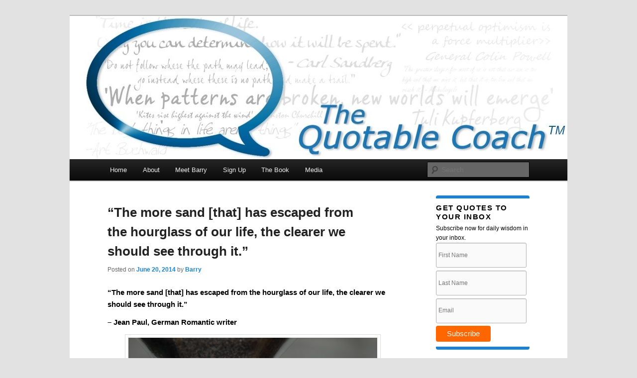

--- FILE ---
content_type: text/html; charset=UTF-8
request_url: https://www.thequotablecoach.com/the-more-sand-that-has-escaped-from-the-hourglass-of-our-life-the-clearer-we-should-see-through-it/
body_size: 18230
content:
<!DOCTYPE html>
<html lang="en-US">
<head>
<meta charset="UTF-8" />
<meta name="viewport" content="width=device-width, initial-scale=1.0" />
<title>
“The more sand [that] has escaped from the hourglass of our life, the clearer we should see through it.” - The Quotable Coach %The Quotable Coach	</title>
<link rel="profile" href="https://gmpg.org/xfn/11" />
<link rel="stylesheet" type="text/css" media="all" href="https://www.thequotablecoach.com/wp-content/themes/twentyelevenwithsidebar/style.css?ver=20251202" />
<link rel="pingback" href="https://www.thequotablecoach.com/xmlrpc.php">
<meta name='robots' content='index, follow, max-image-preview:large, max-snippet:-1, max-video-preview:-1' />

	<!-- This site is optimized with the Yoast SEO plugin v26.8 - https://yoast.com/product/yoast-seo-wordpress/ -->
	<link rel="canonical" href="https://www.thequotablecoach.com/the-more-sand-that-has-escaped-from-the-hourglass-of-our-life-the-clearer-we-should-see-through-it/" />
	<meta property="og:locale" content="en_US" />
	<meta property="og:type" content="article" />
	<meta property="og:title" content="“The more sand [that] has escaped from the hourglass of our life, the clearer we should see through it.” - The Quotable Coach %" />
	<meta property="og:description" content="“The more sand [that] has escaped from the hourglass of our life, the clearer we should see through it.” – Jean Paul, German Romantic writer Image from Flickr by graymalkn. Close your eyes and imagine a man or woman of &hellip; Continue reading &rarr;" />
	<meta property="og:url" content="https://www.thequotablecoach.com/the-more-sand-that-has-escaped-from-the-hourglass-of-our-life-the-clearer-we-should-see-through-it/" />
	<meta property="og:site_name" content="The Quotable Coach" />
	<meta property="article:published_time" content="2014-06-20T11:30:21+00:00" />
	<meta property="og:image" content="https://www.thequotablecoach.com/wp-content/uploads/2014/06/549.jpg" />
	<meta name="author" content="Barry" />
	<meta name="twitter:card" content="summary_large_image" />
	<meta name="twitter:label1" content="Written by" />
	<meta name="twitter:data1" content="Barry" />
	<meta name="twitter:label2" content="Est. reading time" />
	<meta name="twitter:data2" content="1 minute" />
	<script type="application/ld+json" class="yoast-schema-graph">{"@context":"https://schema.org","@graph":[{"@type":"Article","@id":"https://www.thequotablecoach.com/the-more-sand-that-has-escaped-from-the-hourglass-of-our-life-the-clearer-we-should-see-through-it/#article","isPartOf":{"@id":"https://www.thequotablecoach.com/the-more-sand-that-has-escaped-from-the-hourglass-of-our-life-the-clearer-we-should-see-through-it/"},"author":{"name":"Barry","@id":"https://www.thequotablecoach.com/#/schema/person/e258d80f5f4b29c1f22df229e8923e17"},"headline":"“The more sand [that] has escaped from the hourglass of our life, the clearer we should see through it.”","datePublished":"2014-06-20T11:30:21+00:00","mainEntityOfPage":{"@id":"https://www.thequotablecoach.com/the-more-sand-that-has-escaped-from-the-hourglass-of-our-life-the-clearer-we-should-see-through-it/"},"wordCount":167,"image":{"@id":"https://www.thequotablecoach.com/the-more-sand-that-has-escaped-from-the-hourglass-of-our-life-the-clearer-we-should-see-through-it/#primaryimage"},"thumbnailUrl":"https://www.thequotablecoach.com/wp-content/uploads/2014/06/549.jpg","keywords":["Jean Paul"],"articleSection":["Experience"],"inLanguage":"en-US"},{"@type":"WebPage","@id":"https://www.thequotablecoach.com/the-more-sand-that-has-escaped-from-the-hourglass-of-our-life-the-clearer-we-should-see-through-it/","url":"https://www.thequotablecoach.com/the-more-sand-that-has-escaped-from-the-hourglass-of-our-life-the-clearer-we-should-see-through-it/","name":"“The more sand [that] has escaped from the hourglass of our life, the clearer we should see through it.” - The Quotable Coach %","isPartOf":{"@id":"https://www.thequotablecoach.com/#website"},"primaryImageOfPage":{"@id":"https://www.thequotablecoach.com/the-more-sand-that-has-escaped-from-the-hourglass-of-our-life-the-clearer-we-should-see-through-it/#primaryimage"},"image":{"@id":"https://www.thequotablecoach.com/the-more-sand-that-has-escaped-from-the-hourglass-of-our-life-the-clearer-we-should-see-through-it/#primaryimage"},"thumbnailUrl":"https://www.thequotablecoach.com/wp-content/uploads/2014/06/549.jpg","datePublished":"2014-06-20T11:30:21+00:00","author":{"@id":"https://www.thequotablecoach.com/#/schema/person/e258d80f5f4b29c1f22df229e8923e17"},"breadcrumb":{"@id":"https://www.thequotablecoach.com/the-more-sand-that-has-escaped-from-the-hourglass-of-our-life-the-clearer-we-should-see-through-it/#breadcrumb"},"inLanguage":"en-US","potentialAction":[{"@type":"ReadAction","target":["https://www.thequotablecoach.com/the-more-sand-that-has-escaped-from-the-hourglass-of-our-life-the-clearer-we-should-see-through-it/"]}]},{"@type":"ImageObject","inLanguage":"en-US","@id":"https://www.thequotablecoach.com/the-more-sand-that-has-escaped-from-the-hourglass-of-our-life-the-clearer-we-should-see-through-it/#primaryimage","url":"https://www.thequotablecoach.com/wp-content/uploads/2014/06/549.jpg","contentUrl":"https://www.thequotablecoach.com/wp-content/uploads/2014/06/549.jpg"},{"@type":"BreadcrumbList","@id":"https://www.thequotablecoach.com/the-more-sand-that-has-escaped-from-the-hourglass-of-our-life-the-clearer-we-should-see-through-it/#breadcrumb","itemListElement":[{"@type":"ListItem","position":1,"name":"Home","item":"https://www.thequotablecoach.com/"},{"@type":"ListItem","position":2,"name":"“The more sand [that] has escaped from the hourglass of our life, the clearer we should see through it.”"}]},{"@type":"WebSite","@id":"https://www.thequotablecoach.com/#website","url":"https://www.thequotablecoach.com/","name":"The Quotable Coach","description":"","potentialAction":[{"@type":"SearchAction","target":{"@type":"EntryPoint","urlTemplate":"https://www.thequotablecoach.com/?s={search_term_string}"},"query-input":{"@type":"PropertyValueSpecification","valueRequired":true,"valueName":"search_term_string"}}],"inLanguage":"en-US"},{"@type":"Person","@id":"https://www.thequotablecoach.com/#/schema/person/e258d80f5f4b29c1f22df229e8923e17","name":"Barry","image":{"@type":"ImageObject","inLanguage":"en-US","@id":"https://www.thequotablecoach.com/#/schema/person/image/","url":"https://secure.gravatar.com/avatar/41645e3cd0a9b5bca0083aabdeb5e0ded371d43a7ba5508f027ce9cbdd809af7?s=96&d=mm&r=g","contentUrl":"https://secure.gravatar.com/avatar/41645e3cd0a9b5bca0083aabdeb5e0ded371d43a7ba5508f027ce9cbdd809af7?s=96&d=mm&r=g","caption":"Barry"}}]}</script>
	<!-- / Yoast SEO plugin. -->


<link rel="alternate" type="application/rss+xml" title="The Quotable Coach &raquo; Feed" href="https://www.thequotablecoach.com/feed/" />
<link rel="alternate" type="application/rss+xml" title="The Quotable Coach &raquo; Comments Feed" href="https://www.thequotablecoach.com/comments/feed/" />
<link rel="alternate" title="oEmbed (JSON)" type="application/json+oembed" href="https://www.thequotablecoach.com/wp-json/oembed/1.0/embed?url=https%3A%2F%2Fwww.thequotablecoach.com%2Fthe-more-sand-that-has-escaped-from-the-hourglass-of-our-life-the-clearer-we-should-see-through-it%2F" />
<link rel="alternate" title="oEmbed (XML)" type="text/xml+oembed" href="https://www.thequotablecoach.com/wp-json/oembed/1.0/embed?url=https%3A%2F%2Fwww.thequotablecoach.com%2Fthe-more-sand-that-has-escaped-from-the-hourglass-of-our-life-the-clearer-we-should-see-through-it%2F&#038;format=xml" />
<style id='wp-img-auto-sizes-contain-inline-css' type='text/css'>
img:is([sizes=auto i],[sizes^="auto," i]){contain-intrinsic-size:3000px 1500px}
/*# sourceURL=wp-img-auto-sizes-contain-inline-css */
</style>
<style id='wp-emoji-styles-inline-css' type='text/css'>

	img.wp-smiley, img.emoji {
		display: inline !important;
		border: none !important;
		box-shadow: none !important;
		height: 1em !important;
		width: 1em !important;
		margin: 0 0.07em !important;
		vertical-align: -0.1em !important;
		background: none !important;
		padding: 0 !important;
	}
/*# sourceURL=wp-emoji-styles-inline-css */
</style>
<style id='wp-block-library-inline-css' type='text/css'>
:root{--wp-block-synced-color:#7a00df;--wp-block-synced-color--rgb:122,0,223;--wp-bound-block-color:var(--wp-block-synced-color);--wp-editor-canvas-background:#ddd;--wp-admin-theme-color:#007cba;--wp-admin-theme-color--rgb:0,124,186;--wp-admin-theme-color-darker-10:#006ba1;--wp-admin-theme-color-darker-10--rgb:0,107,160.5;--wp-admin-theme-color-darker-20:#005a87;--wp-admin-theme-color-darker-20--rgb:0,90,135;--wp-admin-border-width-focus:2px}@media (min-resolution:192dpi){:root{--wp-admin-border-width-focus:1.5px}}.wp-element-button{cursor:pointer}:root .has-very-light-gray-background-color{background-color:#eee}:root .has-very-dark-gray-background-color{background-color:#313131}:root .has-very-light-gray-color{color:#eee}:root .has-very-dark-gray-color{color:#313131}:root .has-vivid-green-cyan-to-vivid-cyan-blue-gradient-background{background:linear-gradient(135deg,#00d084,#0693e3)}:root .has-purple-crush-gradient-background{background:linear-gradient(135deg,#34e2e4,#4721fb 50%,#ab1dfe)}:root .has-hazy-dawn-gradient-background{background:linear-gradient(135deg,#faaca8,#dad0ec)}:root .has-subdued-olive-gradient-background{background:linear-gradient(135deg,#fafae1,#67a671)}:root .has-atomic-cream-gradient-background{background:linear-gradient(135deg,#fdd79a,#004a59)}:root .has-nightshade-gradient-background{background:linear-gradient(135deg,#330968,#31cdcf)}:root .has-midnight-gradient-background{background:linear-gradient(135deg,#020381,#2874fc)}:root{--wp--preset--font-size--normal:16px;--wp--preset--font-size--huge:42px}.has-regular-font-size{font-size:1em}.has-larger-font-size{font-size:2.625em}.has-normal-font-size{font-size:var(--wp--preset--font-size--normal)}.has-huge-font-size{font-size:var(--wp--preset--font-size--huge)}.has-text-align-center{text-align:center}.has-text-align-left{text-align:left}.has-text-align-right{text-align:right}.has-fit-text{white-space:nowrap!important}#end-resizable-editor-section{display:none}.aligncenter{clear:both}.items-justified-left{justify-content:flex-start}.items-justified-center{justify-content:center}.items-justified-right{justify-content:flex-end}.items-justified-space-between{justify-content:space-between}.screen-reader-text{border:0;clip-path:inset(50%);height:1px;margin:-1px;overflow:hidden;padding:0;position:absolute;width:1px;word-wrap:normal!important}.screen-reader-text:focus{background-color:#ddd;clip-path:none;color:#444;display:block;font-size:1em;height:auto;left:5px;line-height:normal;padding:15px 23px 14px;text-decoration:none;top:5px;width:auto;z-index:100000}html :where(.has-border-color){border-style:solid}html :where([style*=border-top-color]){border-top-style:solid}html :where([style*=border-right-color]){border-right-style:solid}html :where([style*=border-bottom-color]){border-bottom-style:solid}html :where([style*=border-left-color]){border-left-style:solid}html :where([style*=border-width]){border-style:solid}html :where([style*=border-top-width]){border-top-style:solid}html :where([style*=border-right-width]){border-right-style:solid}html :where([style*=border-bottom-width]){border-bottom-style:solid}html :where([style*=border-left-width]){border-left-style:solid}html :where(img[class*=wp-image-]){height:auto;max-width:100%}:where(figure){margin:0 0 1em}html :where(.is-position-sticky){--wp-admin--admin-bar--position-offset:var(--wp-admin--admin-bar--height,0px)}@media screen and (max-width:600px){html :where(.is-position-sticky){--wp-admin--admin-bar--position-offset:0px}}

/*# sourceURL=wp-block-library-inline-css */
</style><style id='global-styles-inline-css' type='text/css'>
:root{--wp--preset--aspect-ratio--square: 1;--wp--preset--aspect-ratio--4-3: 4/3;--wp--preset--aspect-ratio--3-4: 3/4;--wp--preset--aspect-ratio--3-2: 3/2;--wp--preset--aspect-ratio--2-3: 2/3;--wp--preset--aspect-ratio--16-9: 16/9;--wp--preset--aspect-ratio--9-16: 9/16;--wp--preset--color--black: #000;--wp--preset--color--cyan-bluish-gray: #abb8c3;--wp--preset--color--white: #fff;--wp--preset--color--pale-pink: #f78da7;--wp--preset--color--vivid-red: #cf2e2e;--wp--preset--color--luminous-vivid-orange: #ff6900;--wp--preset--color--luminous-vivid-amber: #fcb900;--wp--preset--color--light-green-cyan: #7bdcb5;--wp--preset--color--vivid-green-cyan: #00d084;--wp--preset--color--pale-cyan-blue: #8ed1fc;--wp--preset--color--vivid-cyan-blue: #0693e3;--wp--preset--color--vivid-purple: #9b51e0;--wp--preset--color--blue: #1982d1;--wp--preset--color--dark-gray: #373737;--wp--preset--color--medium-gray: #666;--wp--preset--color--light-gray: #e2e2e2;--wp--preset--gradient--vivid-cyan-blue-to-vivid-purple: linear-gradient(135deg,rgb(6,147,227) 0%,rgb(155,81,224) 100%);--wp--preset--gradient--light-green-cyan-to-vivid-green-cyan: linear-gradient(135deg,rgb(122,220,180) 0%,rgb(0,208,130) 100%);--wp--preset--gradient--luminous-vivid-amber-to-luminous-vivid-orange: linear-gradient(135deg,rgb(252,185,0) 0%,rgb(255,105,0) 100%);--wp--preset--gradient--luminous-vivid-orange-to-vivid-red: linear-gradient(135deg,rgb(255,105,0) 0%,rgb(207,46,46) 100%);--wp--preset--gradient--very-light-gray-to-cyan-bluish-gray: linear-gradient(135deg,rgb(238,238,238) 0%,rgb(169,184,195) 100%);--wp--preset--gradient--cool-to-warm-spectrum: linear-gradient(135deg,rgb(74,234,220) 0%,rgb(151,120,209) 20%,rgb(207,42,186) 40%,rgb(238,44,130) 60%,rgb(251,105,98) 80%,rgb(254,248,76) 100%);--wp--preset--gradient--blush-light-purple: linear-gradient(135deg,rgb(255,206,236) 0%,rgb(152,150,240) 100%);--wp--preset--gradient--blush-bordeaux: linear-gradient(135deg,rgb(254,205,165) 0%,rgb(254,45,45) 50%,rgb(107,0,62) 100%);--wp--preset--gradient--luminous-dusk: linear-gradient(135deg,rgb(255,203,112) 0%,rgb(199,81,192) 50%,rgb(65,88,208) 100%);--wp--preset--gradient--pale-ocean: linear-gradient(135deg,rgb(255,245,203) 0%,rgb(182,227,212) 50%,rgb(51,167,181) 100%);--wp--preset--gradient--electric-grass: linear-gradient(135deg,rgb(202,248,128) 0%,rgb(113,206,126) 100%);--wp--preset--gradient--midnight: linear-gradient(135deg,rgb(2,3,129) 0%,rgb(40,116,252) 100%);--wp--preset--font-size--small: 13px;--wp--preset--font-size--medium: 20px;--wp--preset--font-size--large: 36px;--wp--preset--font-size--x-large: 42px;--wp--preset--spacing--20: 0.44rem;--wp--preset--spacing--30: 0.67rem;--wp--preset--spacing--40: 1rem;--wp--preset--spacing--50: 1.5rem;--wp--preset--spacing--60: 2.25rem;--wp--preset--spacing--70: 3.38rem;--wp--preset--spacing--80: 5.06rem;--wp--preset--shadow--natural: 6px 6px 9px rgba(0, 0, 0, 0.2);--wp--preset--shadow--deep: 12px 12px 50px rgba(0, 0, 0, 0.4);--wp--preset--shadow--sharp: 6px 6px 0px rgba(0, 0, 0, 0.2);--wp--preset--shadow--outlined: 6px 6px 0px -3px rgb(255, 255, 255), 6px 6px rgb(0, 0, 0);--wp--preset--shadow--crisp: 6px 6px 0px rgb(0, 0, 0);}:where(.is-layout-flex){gap: 0.5em;}:where(.is-layout-grid){gap: 0.5em;}body .is-layout-flex{display: flex;}.is-layout-flex{flex-wrap: wrap;align-items: center;}.is-layout-flex > :is(*, div){margin: 0;}body .is-layout-grid{display: grid;}.is-layout-grid > :is(*, div){margin: 0;}:where(.wp-block-columns.is-layout-flex){gap: 2em;}:where(.wp-block-columns.is-layout-grid){gap: 2em;}:where(.wp-block-post-template.is-layout-flex){gap: 1.25em;}:where(.wp-block-post-template.is-layout-grid){gap: 1.25em;}.has-black-color{color: var(--wp--preset--color--black) !important;}.has-cyan-bluish-gray-color{color: var(--wp--preset--color--cyan-bluish-gray) !important;}.has-white-color{color: var(--wp--preset--color--white) !important;}.has-pale-pink-color{color: var(--wp--preset--color--pale-pink) !important;}.has-vivid-red-color{color: var(--wp--preset--color--vivid-red) !important;}.has-luminous-vivid-orange-color{color: var(--wp--preset--color--luminous-vivid-orange) !important;}.has-luminous-vivid-amber-color{color: var(--wp--preset--color--luminous-vivid-amber) !important;}.has-light-green-cyan-color{color: var(--wp--preset--color--light-green-cyan) !important;}.has-vivid-green-cyan-color{color: var(--wp--preset--color--vivid-green-cyan) !important;}.has-pale-cyan-blue-color{color: var(--wp--preset--color--pale-cyan-blue) !important;}.has-vivid-cyan-blue-color{color: var(--wp--preset--color--vivid-cyan-blue) !important;}.has-vivid-purple-color{color: var(--wp--preset--color--vivid-purple) !important;}.has-black-background-color{background-color: var(--wp--preset--color--black) !important;}.has-cyan-bluish-gray-background-color{background-color: var(--wp--preset--color--cyan-bluish-gray) !important;}.has-white-background-color{background-color: var(--wp--preset--color--white) !important;}.has-pale-pink-background-color{background-color: var(--wp--preset--color--pale-pink) !important;}.has-vivid-red-background-color{background-color: var(--wp--preset--color--vivid-red) !important;}.has-luminous-vivid-orange-background-color{background-color: var(--wp--preset--color--luminous-vivid-orange) !important;}.has-luminous-vivid-amber-background-color{background-color: var(--wp--preset--color--luminous-vivid-amber) !important;}.has-light-green-cyan-background-color{background-color: var(--wp--preset--color--light-green-cyan) !important;}.has-vivid-green-cyan-background-color{background-color: var(--wp--preset--color--vivid-green-cyan) !important;}.has-pale-cyan-blue-background-color{background-color: var(--wp--preset--color--pale-cyan-blue) !important;}.has-vivid-cyan-blue-background-color{background-color: var(--wp--preset--color--vivid-cyan-blue) !important;}.has-vivid-purple-background-color{background-color: var(--wp--preset--color--vivid-purple) !important;}.has-black-border-color{border-color: var(--wp--preset--color--black) !important;}.has-cyan-bluish-gray-border-color{border-color: var(--wp--preset--color--cyan-bluish-gray) !important;}.has-white-border-color{border-color: var(--wp--preset--color--white) !important;}.has-pale-pink-border-color{border-color: var(--wp--preset--color--pale-pink) !important;}.has-vivid-red-border-color{border-color: var(--wp--preset--color--vivid-red) !important;}.has-luminous-vivid-orange-border-color{border-color: var(--wp--preset--color--luminous-vivid-orange) !important;}.has-luminous-vivid-amber-border-color{border-color: var(--wp--preset--color--luminous-vivid-amber) !important;}.has-light-green-cyan-border-color{border-color: var(--wp--preset--color--light-green-cyan) !important;}.has-vivid-green-cyan-border-color{border-color: var(--wp--preset--color--vivid-green-cyan) !important;}.has-pale-cyan-blue-border-color{border-color: var(--wp--preset--color--pale-cyan-blue) !important;}.has-vivid-cyan-blue-border-color{border-color: var(--wp--preset--color--vivid-cyan-blue) !important;}.has-vivid-purple-border-color{border-color: var(--wp--preset--color--vivid-purple) !important;}.has-vivid-cyan-blue-to-vivid-purple-gradient-background{background: var(--wp--preset--gradient--vivid-cyan-blue-to-vivid-purple) !important;}.has-light-green-cyan-to-vivid-green-cyan-gradient-background{background: var(--wp--preset--gradient--light-green-cyan-to-vivid-green-cyan) !important;}.has-luminous-vivid-amber-to-luminous-vivid-orange-gradient-background{background: var(--wp--preset--gradient--luminous-vivid-amber-to-luminous-vivid-orange) !important;}.has-luminous-vivid-orange-to-vivid-red-gradient-background{background: var(--wp--preset--gradient--luminous-vivid-orange-to-vivid-red) !important;}.has-very-light-gray-to-cyan-bluish-gray-gradient-background{background: var(--wp--preset--gradient--very-light-gray-to-cyan-bluish-gray) !important;}.has-cool-to-warm-spectrum-gradient-background{background: var(--wp--preset--gradient--cool-to-warm-spectrum) !important;}.has-blush-light-purple-gradient-background{background: var(--wp--preset--gradient--blush-light-purple) !important;}.has-blush-bordeaux-gradient-background{background: var(--wp--preset--gradient--blush-bordeaux) !important;}.has-luminous-dusk-gradient-background{background: var(--wp--preset--gradient--luminous-dusk) !important;}.has-pale-ocean-gradient-background{background: var(--wp--preset--gradient--pale-ocean) !important;}.has-electric-grass-gradient-background{background: var(--wp--preset--gradient--electric-grass) !important;}.has-midnight-gradient-background{background: var(--wp--preset--gradient--midnight) !important;}.has-small-font-size{font-size: var(--wp--preset--font-size--small) !important;}.has-medium-font-size{font-size: var(--wp--preset--font-size--medium) !important;}.has-large-font-size{font-size: var(--wp--preset--font-size--large) !important;}.has-x-large-font-size{font-size: var(--wp--preset--font-size--x-large) !important;}
/*# sourceURL=global-styles-inline-css */
</style>

<style id='classic-theme-styles-inline-css' type='text/css'>
/*! This file is auto-generated */
.wp-block-button__link{color:#fff;background-color:#32373c;border-radius:9999px;box-shadow:none;text-decoration:none;padding:calc(.667em + 2px) calc(1.333em + 2px);font-size:1.125em}.wp-block-file__button{background:#32373c;color:#fff;text-decoration:none}
/*# sourceURL=/wp-includes/css/classic-themes.min.css */
</style>
<link rel='stylesheet' id='yop-public-css' href='https://www.thequotablecoach.com/wp-content/plugins/yop-poll/public/assets/css/yop-poll-public-6.5.39.css?ver=590e78d8166fcd33127b0d09a2fcbefa' type='text/css' media='all' />
<link rel='stylesheet' id='twentyeleven-block-style-css' href='https://www.thequotablecoach.com/wp-content/themes/twentyeleven/blocks.css?ver=20240703' type='text/css' media='all' />
<script type="text/javascript" src="https://www.thequotablecoach.com/wp-includes/js/jquery/jquery.min.js?ver=3.7.1" id="jquery-core-js"></script>
<script type="text/javascript" src="https://www.thequotablecoach.com/wp-includes/js/jquery/jquery-migrate.min.js?ver=3.4.1" id="jquery-migrate-js"></script>
<script type="text/javascript" id="yop-public-js-extra">
/* <![CDATA[ */
var objectL10n = {"yopPollParams":{"urlParams":{"ajax":"https://www.thequotablecoach.com/wp-admin/admin-ajax.php","wpLogin":"https://www.thequotablecoach.com/wp-login.php?redirect_to=https%3A%2F%2Fwww.thequotablecoach.com%2Fwp-admin%2Fadmin-ajax.php%3Faction%3Dyop_poll_record_wordpress_vote"},"apiParams":{"reCaptcha":{"siteKey":""},"reCaptchaV2Invisible":{"siteKey":""},"reCaptchaV3":{"siteKey":""},"hCaptcha":{"siteKey":""},"cloudflareTurnstile":{"siteKey":""}},"captchaParams":{"imgPath":"https://www.thequotablecoach.com/wp-content/plugins/yop-poll/public/assets/img/","url":"https://www.thequotablecoach.com/wp-content/plugins/yop-poll/app.php","accessibilityAlt":"Sound icon","accessibilityTitle":"Accessibility option: listen to a question and answer it!","accessibilityDescription":"Type below the \u003Cstrong\u003Eanswer\u003C/strong\u003E to what you hear. Numbers or words:","explanation":"Click or touch the \u003Cstrong\u003EANSWER\u003C/strong\u003E","refreshAlt":"Refresh/reload icon","refreshTitle":"Refresh/reload: get new images and accessibility option!"},"voteParams":{"invalidPoll":"Invalid Poll","noAnswersSelected":"No answer selected","minAnswersRequired":"At least {min_answers_allowed} answer(s) required","maxAnswersRequired":"A max of {max_answers_allowed} answer(s) accepted","noAnswerForOther":"No other answer entered","noValueForCustomField":"{custom_field_name} is required","tooManyCharsForCustomField":"Text for {custom_field_name} is too long","consentNotChecked":"You must agree to our terms and conditions","noCaptchaSelected":"Captcha is required","thankYou":"Thank you for your vote"},"resultsParams":{"singleVote":"vote","multipleVotes":"votes","singleAnswer":"answer","multipleAnswers":"answers"}}};
//# sourceURL=yop-public-js-extra
/* ]]> */
</script>
<script type="text/javascript" src="https://www.thequotablecoach.com/wp-content/plugins/yop-poll/public/assets/js/yop-poll-public-6.5.39.min.js?ver=590e78d8166fcd33127b0d09a2fcbefa" id="yop-public-js"></script>
<link rel="https://api.w.org/" href="https://www.thequotablecoach.com/wp-json/" /><link rel="alternate" title="JSON" type="application/json" href="https://www.thequotablecoach.com/wp-json/wp/v2/posts/1775" /><style data-context="foundation-flickity-css">/*! Flickity v2.0.2
http://flickity.metafizzy.co
---------------------------------------------- */.flickity-enabled{position:relative}.flickity-enabled:focus{outline:0}.flickity-viewport{overflow:hidden;position:relative;height:100%}.flickity-slider{position:absolute;width:100%;height:100%}.flickity-enabled.is-draggable{-webkit-tap-highlight-color:transparent;tap-highlight-color:transparent;-webkit-user-select:none;-moz-user-select:none;-ms-user-select:none;user-select:none}.flickity-enabled.is-draggable .flickity-viewport{cursor:move;cursor:-webkit-grab;cursor:grab}.flickity-enabled.is-draggable .flickity-viewport.is-pointer-down{cursor:-webkit-grabbing;cursor:grabbing}.flickity-prev-next-button{position:absolute;top:50%;width:44px;height:44px;border:none;border-radius:50%;background:#fff;background:hsla(0,0%,100%,.75);cursor:pointer;-webkit-transform:translateY(-50%);transform:translateY(-50%)}.flickity-prev-next-button:hover{background:#fff}.flickity-prev-next-button:focus{outline:0;box-shadow:0 0 0 5px #09f}.flickity-prev-next-button:active{opacity:.6}.flickity-prev-next-button.previous{left:10px}.flickity-prev-next-button.next{right:10px}.flickity-rtl .flickity-prev-next-button.previous{left:auto;right:10px}.flickity-rtl .flickity-prev-next-button.next{right:auto;left:10px}.flickity-prev-next-button:disabled{opacity:.3;cursor:auto}.flickity-prev-next-button svg{position:absolute;left:20%;top:20%;width:60%;height:60%}.flickity-prev-next-button .arrow{fill:#333}.flickity-page-dots{position:absolute;width:100%;bottom:-25px;padding:0;margin:0;list-style:none;text-align:center;line-height:1}.flickity-rtl .flickity-page-dots{direction:rtl}.flickity-page-dots .dot{display:inline-block;width:10px;height:10px;margin:0 8px;background:#333;border-radius:50%;opacity:.25;cursor:pointer}.flickity-page-dots .dot.is-selected{opacity:1}</style><style data-context="foundation-slideout-css">.slideout-menu{position:fixed;left:0;top:0;bottom:0;right:auto;z-index:0;width:256px;overflow-y:auto;-webkit-overflow-scrolling:touch;display:none}.slideout-menu.pushit-right{left:auto;right:0}.slideout-panel{position:relative;z-index:1;will-change:transform}.slideout-open,.slideout-open .slideout-panel,.slideout-open body{overflow:hidden}.slideout-open .slideout-menu{display:block}.pushit{display:none}</style><!-- Google tag (gtag.js) -->
<script async src="https://www.googletagmanager.com/gtag/js?id=G-NR9NF5JQTE"></script>
<script>
  window.dataLayer = window.dataLayer || [];
  function gtag(){dataLayer.push(arguments);}
  gtag('js', new Date());

  gtag('config', 'G-NR9NF5JQTE');
</script>
		<style type="text/css" id="twentyeleven-header-css">
				#site-title,
		#site-description {
			position: absolute;
			clip-path: inset(50%);
		}
				</style>
		<style>.ios7.web-app-mode.has-fixed header{ background-color: rgba(45,53,63,.88);}</style></head>

<body data-rsssl=1 class="wp-singular post-template-default single single-post postid-1775 single-format-standard wp-embed-responsive wp-theme-twentyeleven wp-child-theme-twentyelevenwithsidebar two-column right-sidebar">
<div class="skip-link"><a class="assistive-text" href="#content">Skip to primary content</a></div><div id="page" class="hfeed">
	<header id="branding">
			<hgroup>
									<h1 id="site-title"><span><a href="https://www.thequotablecoach.com/" rel="home" >The Quotable Coach</a></span></h1>
								</hgroup>

						<a href="https://www.thequotablecoach.com/" rel="home" >
				<img src="https://www.thequotablecoach.com/wp-content/uploads/2013/11/cropped-QuotableCoachHeader2-tm.jpg" width="1000" height="288" alt="The Quotable Coach" srcset="https://www.thequotablecoach.com/wp-content/uploads/2013/11/cropped-QuotableCoachHeader2-tm.jpg 1000w, https://www.thequotablecoach.com/wp-content/uploads/2013/11/cropped-QuotableCoachHeader2-tm-300x86.jpg 300w, https://www.thequotablecoach.com/wp-content/uploads/2013/11/cropped-QuotableCoachHeader2-tm-500x144.jpg 500w" sizes="(max-width: 1000px) 100vw, 1000px" decoding="async" fetchpriority="high" />			</a>
			
						<div class="only-search with-image">
					<form method="get" id="searchform" action="https://www.thequotablecoach.com/">
		<label for="s" class="assistive-text">Search</label>
		<input type="text" class="field" name="s" id="s" placeholder="Search" />
		<input type="submit" class="submit" name="submit" id="searchsubmit" value="Search" />
	</form>
			</div>
				
			<nav id="access">
				<h3 class="assistive-text">Main menu</h3>
				<div class="menu-menu-1-container"><ul id="menu-menu-1" class="menu"><li id="menu-item-1353" class="menu-item menu-item-type-custom menu-item-object-custom menu-item-home menu-item-1353"><a href="https://www.thequotablecoach.com/">Home</a></li>
<li id="menu-item-1354" class="menu-item menu-item-type-post_type menu-item-object-page menu-item-1354"><a href="https://www.thequotablecoach.com/about/">About</a></li>
<li id="menu-item-1357" class="menu-item menu-item-type-post_type menu-item-object-page menu-item-1357"><a href="https://www.thequotablecoach.com/meet-the-quotable-coach/">Meet Barry</a></li>
<li id="menu-item-1395" class="menu-item menu-item-type-post_type menu-item-object-page menu-item-1395"><a href="https://www.thequotablecoach.com/sign-up/">Sign Up</a></li>
<li id="menu-item-2204" class="menu-item menu-item-type-post_type menu-item-object-page menu-item-2204"><a href="https://www.thequotablecoach.com/book/">The Book</a></li>
<li id="menu-item-1874" class="menu-item menu-item-type-post_type menu-item-object-page menu-item-1874"><a href="https://www.thequotablecoach.com/media/">Media</a></li>
</ul></div>			</nav><!-- #access -->
	</header><!-- #branding -->


	<div id="main">

		<div id="primary">
			<div id="content" role="main">

									
					<!-- Remove the "Previous" and "Next" links, uncomment if you'd like these
					<nav id="nav-single">
						<h3 class="assistive-text">Post navigation</h3>
						<span class="nav-previous"><a href="https://www.thequotablecoach.com/open-your-arms-to-change-but-dont-let-go-of-your-values/" rel="prev"><span class="meta-nav">&larr;</span> Previous</a></span>
						<span class="nav-next"><a href="https://www.thequotablecoach.com/fate-is-a-future-you-didnt-try-hard-enough-to-change/" rel="next">Next <span class="meta-nav">&rarr;</span></a></span>
					</nav> --> <!-- #nav-single -->
					

					
<article id="post-1775" class="post-1775 post type-post status-publish format-standard hentry category-experience-2 tag-jean-paul">
	<header class="entry-header">
		<h1 class="entry-title">“The more sand [that] has escaped from the hourglass of our life, the clearer we should see through it.”</h1>

				<div class="entry-meta">
			<span class="sep">Posted on </span><a href="https://www.thequotablecoach.com/the-more-sand-that-has-escaped-from-the-hourglass-of-our-life-the-clearer-we-should-see-through-it/" title="7:30 am" rel="bookmark"><time class="entry-date" datetime="2014-06-20T07:30:21-04:00">June 20, 2014</time></a><span class="by-author"> <span class="sep"> by </span> <span class="author vcard"><a class="url fn n" href="https://www.thequotablecoach.com/author/barry/" title="View all posts by Barry" rel="author">Barry</a></span></span>		</div><!-- .entry-meta -->
			</header><!-- .entry-header -->

	<div class="entry-content">
		<h2>“The more sand [that] has escaped from the hourglass of our life, the clearer we should see through it.”</h2>
<h2>– Jean Paul, German Romantic writer</h2>
<p style="text-align: center;"><a href="https://www.thequotablecoach.com/wp-content/uploads/2014/06/549.jpg"><img decoding="async" class="aligncenter size-full wp-image-1776" src="https://www.thequotablecoach.com/wp-content/uploads/2014/06/549.jpg" alt="549" width="500" height="333" srcset="https://www.thequotablecoach.com/wp-content/uploads/2014/06/549.jpg 500w, https://www.thequotablecoach.com/wp-content/uploads/2014/06/549-300x199.jpg 300w, https://www.thequotablecoach.com/wp-content/uploads/2014/06/549-450x300.jpg 450w" sizes="(max-width: 500px) 100vw, 500px" /></a><em>Image from Flickr by </em><a href="https://www.flickr.com/photos/22244945@N00/"><em>graymalkn</em></a><em>.</em></p>
<p>Close your eyes and imagine a man or woman of great wisdom. What do they look like? Estimate their approximate age. If you are like most people, you have likely envisaged a somewhat or significantly older individual, with their share of lifelines.</p>
<p>Jean Paul seems to be suggesting that with more and more life experiences, we will gain greater clarity and perspective on the world. I would suggest that we must add the thoughtful acts of self-reflection, objectivity, and open-mindedness to fully realize the daily nuggets of wisdom that are available to enhance our vision.</p>
<h3>Exercise:</h3>
<p>Purchase an old-fashioned egg-timer, which can represent a mini hourglass, and consider a daily period of self-reflection on your professional and personal efforts.</p>
			</div><!-- .entry-content -->

	<footer class="entry-meta">
		This entry was posted in <a href="https://www.thequotablecoach.com/category/experience-2/" rel="category tag">Experience</a> and tagged <a href="https://www.thequotablecoach.com/tag/jean-paul/" rel="tag">Jean Paul</a> by <a href="https://www.thequotablecoach.com/author/barry/">Barry</a>. Bookmark the <a href="https://www.thequotablecoach.com/the-more-sand-that-has-escaped-from-the-hourglass-of-our-life-the-clearer-we-should-see-through-it/" title="Permalink to “The more sand [that] has escaped from the hourglass of our life, the clearer we should see through it.”" rel="bookmark">permalink</a>.
		
			</footer><!-- .entry-meta -->
</article><!-- #post-1775 -->

						<div id="comments">
	
	
	
	
</div><!-- #comments -->

				
			</div><!-- #content -->
		</div><!-- #primary -->
		<div id="secondary" class="widget-area" role="complementary">
			<aside id="block-2" class="widget widget_block"><div class="mcform sidebar"><h3 class="widget-title">Get Quotes to Your Inbox</h3>
Subscribe now for daily wisdom in your inbox.<!-- Begin MailChimp Signup Form -->
<div id="mc_embed_shell">
      <link href="//cdn-images.mailchimp.com/embedcode/classic-061523.css" rel="stylesheet" type="text/css">
  <style type="text/css">
        #mc_embed_signup{background:#fff; false;clear:left; font:14px Helvetica,Arial,sans-serif; width: px;}
#mc_embed_signup form { margin: 0;}
#mc_embed_signup form input { margin-block: 5px;}

        /* Add your own Mailchimp form style overrides in your site stylesheet or in this style block.
           We recommend moving this block and the preceding CSS link to the HEAD of your HTML file. */
</style>
<div id="mc_embed_signup">
    <form action="https://thequotablecoach.us5.list-manage.com/subscribe/post?u=beda3eca144e1e8635f7fb507&amp;id=01f4f855e9&amp;f_id=0052f3e0f0" method="post" id="mc-embedded-subscribe-form" name="mc-embedded-subscribe-form" class="validate" target="_blank">
            <div class="mc-field-group"><input placeholder="First Name" type="text" name="FNAME" class=" text" id="mce-FNAME" value=""></div><div class="mc-field-group"><input type="text" name="LNAME" placeholder="Last Name" class=" text" id="mce-LNAME" value=""></div><div class="mc-field-group"><input type="email" placeholder="Email" name="EMAIL" class="required email" id="mce-EMAIL" required="" value=""></div>
        <div id="mce-responses" class="clear">
            <div class="response" id="mce-error-response" style="display: none;"></div>
            <div class="response" id="mce-success-response" style="display: none;"></div>
        </div><div aria-hidden="true" style="position: absolute; left: -5000px;"><input type="text" name="b_beda3eca144e1e8635f7fb507_01f4f855e9" tabindex="-1" value=""></div><div class="clear"><input type="submit" name="subscribe" id="mc-embedded-subscribe" class="button" value="Subscribe"></div>
</form>
</div>
<script type="text/javascript" src="//s3.amazonaws.com/downloads.mailchimp.com/js/mc-validate.js"></script><script type="text/javascript">(function($) {window.fnames = new Array(); window.ftypes = new Array();fnames[1]='FNAME';ftypes[1]='text';fnames[2]='LNAME';ftypes[2]='text';fnames[0]='EMAIL';ftypes[0]='email';}(jQuery));var $mcj = jQuery.noConflict(true);</script></div>
<!--End mc_embed_signup--></div></aside><aside id="text-7" class="widget widget_text"><h3 class="widget-title">The Quotable Coach Book</h3>			<div class="textwidget"><p><img src="https://www.dempcoaching.com/wp-content/uploads/2014/07/TQC-cover-small.jpg" style="float: center;"></p>
<p><em>The Quotable Coach: Daily Nuggets of Practical Wisdom</em> is available as an <a href="http://www.amazon.com/gp/product/B00LH2D1QK/ref=as_li_tl?ie=UTF8&camp=1789&creative=390957&creativeASIN=B00LH2D1QK&linkCode=as2&tag=thequocoa-20&linkId=YMFDYKLBDBHOKFDZ">e-Book</a> or in<br />
 <a href="https://www.createspace.com/4855547">Paperback</a>.</p>
<p>Or, if you prefer, you can <a href="https://www.thequotablecoach.com/book/">find out more about the book here</a>.</p>
</div>
		</aside><aside id="text-2" class="widget widget_text"><h3 class="widget-title">About The Quotable Coach</h3>			<div class="textwidget"><p><em>The Quotable Coach</em> is a daily motivational message from <a href="http://www.dempcoaching.com/">Barry Demp, ICF Master Certified Coach</a></p>
</div>
		</aside><aside id="categories-5" class="widget widget_categories"><h3 class="widget-title">Categories</h3><form action="https://www.thequotablecoach.com" method="get"><label class="screen-reader-text" for="cat">Categories</label><select  name='cat' id='cat' class='postform'>
	<option value='-1'>Select Category</option>
	<option class="level-0" value="1441">Ability</option>
	<option class="level-0" value="2115">absence</option>
	<option class="level-0" value="1624">Abundance</option>
	<option class="level-0" value="929">Acceptance</option>
	<option class="level-0" value="2233">Accomplishments</option>
	<option class="level-0" value="888">Accountability</option>
	<option class="level-0" value="54">Achievements</option>
	<option class="level-0" value="2098">Acknowledgement</option>
	<option class="level-0" value="25">Action</option>
	<option class="level-0" value="711">Adaptation</option>
	<option class="level-0" value="1684">Addiction</option>
	<option class="level-0" value="1401">Adventure</option>
	<option class="level-0" value="2039">Adversity</option>
	<option class="level-0" value="1459">Advice</option>
	<option class="level-0" value="624">Age</option>
	<option class="level-0" value="1987">Agreement</option>
	<option class="level-0" value="2262">AI</option>
	<option class="level-0" value="2053">Air Quality</option>
	<option class="level-0" value="1986">Alignment</option>
	<option class="level-0" value="1779">Aliveness</option>
	<option class="level-0" value="1480">Alternatives</option>
	<option class="level-0" value="329">Ambition</option>
	<option class="level-0" value="1515">analysis</option>
	<option class="level-0" value="571">Anger</option>
	<option class="level-0" value="1250">answers</option>
	<option class="level-0" value="1326">Anticipation</option>
	<option class="level-0" value="1998">Anxiety</option>
	<option class="level-0" value="1832">Apathy</option>
	<option class="level-0" value="1322">apologies</option>
	<option class="level-0" value="2137">Appearances</option>
	<option class="level-0" value="404">Appreciation</option>
	<option class="level-0" value="1572">Arguments</option>
	<option class="level-0" value="563">Art</option>
	<option class="level-0" value="2263">Artificial-Intelligence</option>
	<option class="level-0" value="328">Aspirations</option>
	<option class="level-0" value="2264">Assistance</option>
	<option class="level-0" value="1393">assumptions</option>
	<option class="level-0" value="658">Attention</option>
	<option class="level-0" value="673">Attitude</option>
	<option class="level-0" value="710">Attraction</option>
	<option class="level-0" value="2122">Attributes</option>
	<option class="level-0" value="1930">Authenticity</option>
	<option class="level-0" value="1760">authority</option>
	<option class="level-0" value="2086">Availability</option>
	<option class="level-0" value="1676">Avoidance</option>
	<option class="level-0" value="1216">awareness</option>
	<option class="level-0" value="2158">Awe</option>
	<option class="level-0" value="1242">balance</option>
	<option class="level-0" value="1362">Barry Demp</option>
	<option class="level-0" value="1996">Barry Demp Coaching</option>
	<option class="level-0" value="594">Beauty</option>
	<option class="level-0" value="2222">Becoming</option>
	<option class="level-0" value="1154">Behavior</option>
	<option class="level-0" value="1955">Being</option>
	<option class="level-0" value="1162">Beliefs</option>
	<option class="level-0" value="1735">belonging</option>
	<option class="level-0" value="467">Betrayal</option>
	<option class="level-0" value="2088">Bias</option>
	<option class="level-0" value="1099">blame</option>
	<option class="level-0" value="319">Books</option>
	<option class="level-0" value="1683">Boredom</option>
	<option class="level-0" value="590">Boundaries</option>
	<option class="level-0" value="1235">brainstorming</option>
	<option class="level-0" value="2192">Branding</option>
	<option class="level-0" value="1063">Bravery</option>
	<option class="level-0" value="515">Breakthroughs</option>
	<option class="level-0" value="1845">Breathing</option>
	<option class="level-0" value="719">Brevity</option>
	<option class="level-0" value="2153">Burnout</option>
	<option class="level-0" value="1708">Calmness</option>
	<option class="level-0" value="2141">Capabilities</option>
	<option class="level-0" value="326">Career</option>
	<option class="level-0" value="1764">Caring</option>
	<option class="level-0" value="1296">celebrate</option>
	<option class="level-0" value="12">Challenges</option>
	<option class="level-0" value="65">Change</option>
	<option class="level-0" value="537">Character</option>
	<option class="level-0" value="1290">charity</option>
	<option class="level-0" value="480">Check Up</option>
	<option class="level-0" value="2070">cheerfulness</option>
	<option class="level-0" value="301">Choices</option>
	<option class="level-0" value="2199">Circumstances</option>
	<option class="level-0" value="1438">Clarity</option>
	<option class="level-0" value="1878">Cliche</option>
	<option class="level-0" value="1842">clutter</option>
	<option class="level-0" value="1563">Coach-ability</option>
	<option class="level-0" value="714">Coaches</option>
	<option class="level-0" value="440">Coaching</option>
	<option class="level-0" value="3">Coaching Quotes</option>
	<option class="level-0" value="1152">collaboration</option>
	<option class="level-0" value="450">Comfort</option>
	<option class="level-0" value="293">Commitment</option>
	<option class="level-0" value="1938">Commotion</option>
	<option class="level-0" value="337">Communication</option>
	<option class="level-0" value="1503">Community</option>
	<option class="level-0" value="1776">comparison</option>
	<option class="level-0" value="427">Compassion</option>
	<option class="level-0" value="2012">Competence</option>
	<option class="level-0" value="496">Competition</option>
	<option class="level-0" value="2060">Complacency</option>
	<option class="level-0" value="1823">Complaints</option>
	<option class="level-0" value="1391">compromise</option>
	<option class="level-0" value="2043">Concentration</option>
	<option class="level-0" value="1408">conclusions</option>
	<option class="level-0" value="1491">Conduct</option>
	<option class="level-0" value="1168">Confidence</option>
	<option class="level-0" value="1791">Conflict</option>
	<option class="level-0" value="1644">Conformity</option>
	<option class="level-0" value="1492">Confrontation</option>
	<option class="level-0" value="14">Connection</option>
	<option class="level-0" value="235">Conscience</option>
	<option class="level-0" value="1575">Consciousness</option>
	<option class="level-0" value="1804">Consequences</option>
	<option class="level-0" value="1663">Consistency</option>
	<option class="level-0" value="2055">Contemplation</option>
	<option class="level-0" value="1597">Contentment</option>
	<option class="level-0" value="616">Context</option>
	<option class="level-0" value="1276">Contributing</option>
	<option class="level-0" value="1717">control</option>
	<option class="level-0" value="1908">Conversations</option>
	<option class="level-0" value="1488">Cooperation</option>
	<option class="level-0" value="38">Courage</option>
	<option class="level-0" value="1512">Courtesy</option>
	<option class="level-0" value="1781">creative tension</option>
	<option class="level-0" value="177">Creativity</option>
	<option class="level-0" value="834">Criticism</option>
	<option class="level-0" value="2183">Culture</option>
	<option class="level-0" value="1158">curiosity</option>
	<option class="level-0" value="1531">Daring</option>
	<option class="level-0" value="2032">Deadlines</option>
	<option class="level-0" value="252">Death</option>
	<option class="level-0" value="1586">deceit</option>
	<option class="level-0" value="1614">Decency</option>
	<option class="level-0" value="1336">deception</option>
	<option class="level-0" value="156">Decisions</option>
	<option class="level-0" value="1942">Dedication</option>
	<option class="level-0" value="683">Deeds</option>
	<option class="level-0" value="2189">Defiance</option>
	<option class="level-0" value="715">Deliberate</option>
	<option class="level-0" value="1583">Delight</option>
	<option class="level-0" value="2117">delusion</option>
	<option class="level-0" value="2147">Demands</option>
	<option class="level-0" value="1638">Denial</option>
	<option class="level-0" value="367">Desire</option>
	<option class="level-0" value="1829">Destiny</option>
	<option class="level-0" value="620">Determination</option>
	<option class="level-0" value="529">Development</option>
	<option class="level-0" value="2248">Devotion</option>
	<option class="level-0" value="1836">Dialogue</option>
	<option class="level-0" value="425">Difference</option>
	<option class="level-0" value="1654">Digestion</option>
	<option class="level-0" value="1226">dignity</option>
	<option class="level-0" value="2016">diminishing returns</option>
	<option class="level-0" value="622">Direction</option>
	<option class="level-0" value="2100">Disappointment</option>
	<option class="level-0" value="473">Discipline</option>
	<option class="level-0" value="1294">discomfort</option>
	<option class="level-0" value="1993">Discontent</option>
	<option class="level-0" value="1292">Discovery</option>
	<option class="level-0" value="2129">Dissatisfied</option>
	<option class="level-0" value="531">Distractions</option>
	<option class="level-0" value="1689">Distress</option>
	<option class="level-0" value="1627">Diversity</option>
	<option class="level-0" value="2044">Do-over</option>
	<option class="level-0" value="1979">Doing</option>
	<option class="level-0" value="1169">Doubt</option>
	<option class="level-0" value="313">Dreams</option>
	<option class="level-0" value="13">Duty</option>
	<option class="level-0" value="1949">Earth</option>
	<option class="level-0" value="2193">Earth Day</option>
	<option class="level-0" value="1651">Education</option>
	<option class="level-0" value="1472">effectiveness</option>
	<option class="level-0" value="1471">efficiency</option>
	<option class="level-0" value="339">Effort</option>
	<option class="level-0" value="2108">effort</option>
	<option class="level-0" value="1095">emotion</option>
	<option class="level-0" value="1759">empowerment</option>
	<option class="level-0" value="1267">encouragement</option>
	<option class="level-0" value="1270">Endurance</option>
	<option class="level-0" value="474">Energy</option>
	<option class="level-0" value="2064">engagement</option>
	<option class="level-0" value="565">Enrichment</option>
	<option class="level-0" value="996">enthusiasm</option>
	<option class="level-0" value="321">Entrepreneurship</option>
	<option class="level-0" value="1487">Environment</option>
	<option class="level-0" value="1670">environmental issues</option>
	<option class="level-0" value="1729">Envy</option>
	<option class="level-0" value="1578">Ethics</option>
	<option class="level-0" value="1340">exaggeration</option>
	<option class="level-0" value="17">Excellence</option>
	<option class="level-0" value="2048">Excitement</option>
	<option class="level-0" value="1323">excuses</option>
	<option class="level-0" value="706">Exercise</option>
	<option class="level-0" value="1595">Exhaustion</option>
	<option class="level-0" value="560">Expectations</option>
	<option class="level-0" value="693">Experience</option>
	<option class="level-0" value="1466">Experimentation</option>
	<option class="level-0" value="534">Exploration</option>
	<option class="level-0" value="1436">Expressions</option>
	<option class="level-0" value="1361">Extrovert</option>
	<option class="level-0" value="332">Failure</option>
	<option class="level-0" value="1849">Faith</option>
	<option class="level-0" value="2058">Falling</option>
	<option class="level-0" value="1285">familiarity</option>
	<option class="level-0" value="1090">Family</option>
	<option class="level-0" value="695">Fate</option>
	<option class="level-0" value="78">Fear</option>
	<option class="level-0" value="1240">feedback</option>
	<option class="level-0" value="383">Feelings</option>
	<option class="level-0" value="1525">Financial Security</option>
	<option class="level-0" value="602">Finishing</option>
	<option class="level-0" value="1174">flexibility</option>
	<option class="level-0" value="1775">Flow</option>
	<option class="level-0" value="341">Focus</option>
	<option class="level-0" value="488">Follow Through</option>
	<option class="level-0" value="2169">Food</option>
	<option class="level-0" value="2205">foolishness</option>
	<option class="level-0" value="2079">Forgetfulness</option>
	<option class="level-0" value="1056">forgiveness</option>
	<option class="level-0" value="1223">fortune</option>
	<option class="level-0" value="1913">Framing</option>
	<option class="level-0" value="1266">freedom</option>
	<option class="level-0" value="713">Friends</option>
	<option class="level-0" value="303">Friendship</option>
	<option class="level-0" value="1866">frugality</option>
	<option class="level-0" value="2077">Frustration</option>
	<option class="level-0" value="525">Fulfillment</option>
	<option class="level-0" value="1467">Fun</option>
	<option class="level-0" value="524">Future</option>
	<option class="level-0" value="518">Generosity</option>
	<option class="level-0" value="2142">Genetics</option>
	<option class="level-0" value="456">Genius</option>
	<option class="level-0" value="1754">Gentleness</option>
	<option class="level-0" value="1999">Give and Take</option>
	<option class="level-0" value="430">Giving</option>
	<option class="level-0" value="34">Goals</option>
	<option class="level-0" value="670">Good Company</option>
	<option class="level-0" value="657">Good Life</option>
	<option class="level-0" value="323">Good Will</option>
	<option class="level-0" value="1612">Goodness</option>
	<option class="level-0" value="1342">gossip</option>
	<option class="level-0" value="1980">gratification</option>
	<option class="level-0" value="123">Gratitude</option>
	<option class="level-0" value="1275">greatness</option>
	<option class="level-0" value="1862">Greed</option>
	<option class="level-0" value="291">Growth</option>
	<option class="level-0" value="2182">Grudges</option>
	<option class="level-0" value="1424">Guidance</option>
	<option class="level-0" value="1568">Guilt</option>
	<option class="level-0" value="395">Habits</option>
	<option class="level-0" value="1329">halloween</option>
	<option class="level-0" value="104">Happiness</option>
	<option class="level-0" value="1288">healing</option>
	<option class="level-0" value="504">Health</option>
	<option class="level-0" value="1096">Heart</option>
	<option class="level-0" value="1253">heartache</option>
	<option class="level-0" value="1462">Helping</option>
	<option class="level-0" value="447">Heroes</option>
	<option class="level-0" value="1777">Home</option>
	<option class="level-0" value="1349">honesty</option>
	<option class="level-0" value="1577">Honor</option>
	<option class="level-0" value="309">Hope</option>
	<option class="level-0" value="603">Horizons</option>
	<option class="level-0" value="605">Humanity</option>
	<option class="level-0" value="1890">Humility</option>
	<option class="level-0" value="475">Humor</option>
	<option class="level-0" value="1793">ideas</option>
	<option class="level-0" value="1874">Idleness</option>
	<option class="level-0" value="470">Imagination</option>
	<option class="level-0" value="645">Impact</option>
	<option class="level-0" value="2007">impatience</option>
	<option class="level-0" value="2246">imperfection</option>
	<option class="level-0" value="1565">Impermanence</option>
	<option class="level-0" value="2226">Importance</option>
	<option class="level-0" value="541">Improvement</option>
	<option class="level-0" value="685">Improvise</option>
	<option class="level-0" value="2002">Impulse</option>
	<option class="level-0" value="2241">indecision</option>
	<option class="level-0" value="1443">independence</option>
	<option class="level-0" value="1504">Indifference</option>
	<option class="level-0" value="2160">Individuality</option>
	<option class="level-0" value="1818">Inertia</option>
	<option class="level-0" value="1520">Influence</option>
	<option class="level-0" value="454">Initiative</option>
	<option class="level-0" value="1425">inner voice</option>
	<option class="level-0" value="1093">innovation</option>
	<option class="level-0" value="1460">insight</option>
	<option class="level-0" value="8">Inspiration</option>
	<option class="level-0" value="2005">instability</option>
	<option class="level-0" value="1794">instant gratification</option>
	<option class="level-0" value="2132">Instinct</option>
	<option class="level-0" value="617">Integrity</option>
	<option class="level-0" value="1967">Intellect</option>
	<option class="level-0" value="1741">intelligence</option>
	<option class="level-0" value="1171">intention</option>
	<option class="level-0" value="2124">Interest</option>
	<option class="level-0" value="1360">introvert</option>
	<option class="level-0" value="1215">intuition</option>
	<option class="level-0" value="1958">Irritation</option>
	<option class="level-0" value="1730">jealousy</option>
	<option class="level-0" value="1847">Journaling</option>
	<option class="level-0" value="166">Journeying</option>
	<option class="level-0" value="1514">Joy</option>
	<option class="level-0" value="1282">Judgement</option>
	<option class="level-0" value="522">Kindness</option>
	<option class="level-0" value="588">Kindred Spirits</option>
	<option class="level-0" value="354">Knowledge</option>
	<option class="level-0" value="1343">language</option>
	<option class="level-0" value="365">Laughter</option>
	<option class="level-0" value="1693">Laziness</option>
	<option class="level-0" value="134">Leadership</option>
	<option class="level-0" value="16">Learning</option>
	<option class="level-0" value="555">Legacy</option>
	<option class="level-0" value="2198">Lessons</option>
	<option class="level-0" value="2025">Letting Go</option>
	<option class="level-0" value="1705">Lies</option>
	<option class="level-0" value="1625">Limitations</option>
	<option class="level-0" value="1851">Limits</option>
	<option class="level-0" value="661">Lineage</option>
	<option class="level-0" value="376">Listening</option>
	<option class="level-0" value="1380">Literacy</option>
	<option class="level-0" value="370">Little Things</option>
	<option class="level-0" value="581">Living Well</option>
	<option class="level-0" value="1456">logic</option>
	<option class="level-0" value="1647">Longevity</option>
	<option class="level-0" value="1896">Looking Forward</option>
	<option class="level-0" value="305">Love</option>
	<option class="level-0" value="1222">luck</option>
	<option class="level-0" value="1495">Maintenance</option>
	<option class="level-0" value="2073">Manipulation</option>
	<option class="level-0" value="1346">Manners</option>
	<option class="level-0" value="1062">Mastery</option>
	<option class="level-0" value="2270">Maturity</option>
	<option class="level-0" value="174">Meaning</option>
	<option class="level-0" value="1372">meditation</option>
	<option class="level-0" value="648">Memories</option>
	<option class="level-0" value="2078">Memory</option>
	<option class="level-0" value="1388">Mentoring</option>
	<option class="level-0" value="2040">Mentors</option>
	<option class="level-0" value="1914">Metaphor</option>
	<option class="level-0" value="1431">Microresolutions</option>
	<option class="level-0" value="1508">Mind</option>
	<option class="level-0" value="1450">Mindfulness</option>
	<option class="level-0" value="1880">Mindset</option>
	<option class="level-0" value="1991">Miracles</option>
	<option class="level-0" value="1924">Misery</option>
	<option class="level-0" value="507">Mistakes</option>
	<option class="level-0" value="607">Moderation</option>
	<option class="level-0" value="1243">momentum</option>
	<option class="level-0" value="2022">Money</option>
	<option class="level-0" value="652">Monotony</option>
	<option class="level-0" value="1591">Mood</option>
	<option class="level-0" value="2162">Morality</option>
	<option class="level-0" value="2065">Morning</option>
	<option class="level-0" value="1858">Mortality</option>
	<option class="level-0" value="2207">Motherhood</option>
	<option class="level-0" value="347">Motivation</option>
	<option class="level-0" value="1789">Motivational Quotes</option>
	<option class="level-0" value="2218">Movement</option>
	<option class="level-0" value="2175">Music</option>
	<option class="level-0" value="1373">Mystery</option>
	<option class="level-0" value="1338">Nature</option>
	<option class="level-0" value="1815">Necessity</option>
	<option class="level-0" value="1861">Need</option>
	<option class="level-0" value="720">Negativity</option>
	<option class="level-0" value="445">Networking</option>
	<option class="level-0" value="1446">nobility</option>
	<option class="level-0" value="2257">Novelty</option>
	<option class="level-0" value="1653">Nutrition</option>
	<option class="level-0" value="2265">Obedience</option>
	<option class="level-0" value="1517">Objectives</option>
	<option class="level-0" value="1607">Objectivity</option>
	<option class="level-0" value="1920">Obligation</option>
	<option class="level-0" value="1398">observation</option>
	<option class="level-0" value="1606">obstacles</option>
	<option class="level-0" value="613">Offerings</option>
	<option class="level-0" value="191">Olympics</option>
	<option class="level-0" value="2046">open-hearted</option>
	<option class="level-0" value="2186">open-mind</option>
	<option class="level-0" value="1260">opinion</option>
	<option class="level-0" value="442">Opportunity</option>
	<option class="level-0" value="10">Optimism</option>
	<option class="level-0" value="1301">options</option>
	<option class="level-0" value="2269">Order</option>
	<option class="level-0" value="2026">Ordinary</option>
	<option class="level-0" value="482">Organization</option>
	<option class="level-0" value="460">Originality</option>
	<option class="level-0" value="2106">Pacing</option>
	<option class="level-0" value="1252">pain</option>
	<option class="level-0" value="1403">parenting</option>
	<option class="level-0" value="37">Passion</option>
	<option class="level-0" value="397">Patience</option>
	<option class="level-0" value="2010">patient execution</option>
	<option class="level-0" value="2197">Patterns</option>
	<option class="level-0" value="357">Pausing</option>
	<option class="level-0" value="344">Peace</option>
	<option class="level-0" value="1333">perception</option>
	<option class="level-0" value="1281">perfection</option>
	<option class="level-0" value="646">Perserverance</option>
	<option class="level-0" value="1172">perseverance</option>
	<option class="level-0" value="112">Persistence</option>
	<option class="level-0" value="1395">Personal Excellence</option>
	<option class="level-0" value="1626">Personal Growth</option>
	<option class="level-0" value="299">Perspective</option>
	<option class="level-0" value="742">Persuasion</option>
	<option class="level-0" value="1885">Philosophy</option>
	<option class="level-0" value="638">Pictures</option>
	<option class="level-0" value="592">Planning</option>
	<option class="level-0" value="1532">Play</option>
	<option class="level-0" value="1509">Pleasure</option>
	<option class="level-0" value="1950">Politics</option>
	<option class="level-0" value="2052">Pollution</option>
	<option class="level-0" value="510">Positive</option>
	<option class="level-0" value="1929">Possessions</option>
	<option class="level-0" value="89">Possibilities</option>
	<option class="level-0" value="330">Potential</option>
	<option class="level-0" value="1825">Power</option>
	<option class="level-0" value="1932">Practice</option>
	<option class="level-0" value="1313">Praise</option>
	<option class="level-0" value="1161">prejudice</option>
	<option class="level-0" value="699">Preparation</option>
	<option class="level-0" value="1369">presence</option>
	<option class="level-0" value="2036">pressure</option>
	<option class="level-0" value="2252">Pride</option>
	<option class="level-0" value="1232">principles</option>
	<option class="level-0" value="718">Priorities</option>
	<option class="level-0" value="479">Problem Solving</option>
	<option class="level-0" value="393">Problems</option>
	<option class="level-0" value="2092">Proceeds</option>
	<option class="level-0" value="2091">Process</option>
	<option class="level-0" value="701">Procrastination</option>
	<option class="level-0" value="1041">Productivity</option>
	<option class="level-0" value="257">Progress</option>
	<option class="level-0" value="2219">progress</option>
	<option class="level-0" value="724">Promises</option>
	<option class="level-0" value="1613">Prosperity</option>
	<option class="level-0" value="1592">Protection</option>
	<option class="level-0" value="1422">Public Speaking</option>
	<option class="level-0" value="1482">Punishment</option>
	<option class="level-0" value="92">Purpose</option>
	<option class="level-0" value="1404">quarrels</option>
	<option class="level-0" value="1249">questions</option>
	<option class="level-0" value="1359">Quiet</option>
	<option class="level-0" value="494">Quotching</option>
	<option class="level-0" value="598">Quotes</option>
	<option class="level-0" value="2255">Reactions</option>
	<option class="level-0" value="318">Readings</option>
	<option class="level-0" value="1867">Reality</option>
	<option class="level-0" value="327">Reciprocity</option>
	<option class="level-0" value="1839">recycling</option>
	<option class="level-0" value="400">Reflection</option>
	<option class="level-0" value="1402">regret</option>
	<option class="level-0" value="2056">Rejection</option>
	<option class="level-0" value="15">Relationships</option>
	<option class="level-0" value="1658">Relaxation</option>
	<option class="level-0" value="2037">release</option>
	<option class="level-0" value="1094">relevance</option>
	<option class="level-0" value="2203">Reliability</option>
	<option class="level-0" value="660">Renewal</option>
	<option class="level-0" value="1893">Repetition</option>
	<option class="level-0" value="596">Repitition</option>
	<option class="level-0" value="1233">reputation</option>
	<option class="level-0" value="2019">resentment</option>
	<option class="level-0" value="1936">Resilience</option>
	<option class="level-0" value="1692">Resistance</option>
	<option class="level-0" value="1358">Resolutions</option>
	<option class="level-0" value="492">Resourcefulness</option>
	<option class="level-0" value="1279">respect</option>
	<option class="level-0" value="889">Responsibility</option>
	<option class="level-0" value="634">Rest</option>
	<option class="level-0" value="290">Results</option>
	<option class="level-0" value="1319">Retirement</option>
	<option class="level-0" value="1910">Reward</option>
	<option class="level-0" value="41">Riches</option>
	<option class="level-0" value="9">Risk</option>
	<option class="level-0" value="2014">Rituals</option>
	<option class="level-0" value="2041">Role Models</option>
	<option class="level-0" value="1972">Routines</option>
	<option class="level-0" value="558">Rules</option>
	<option class="level-0" value="1640">Rushing</option>
	<option class="level-0" value="2194">Sacrifice</option>
	<option class="level-0" value="1964">Sadness</option>
	<option class="level-0" value="1742">Safety</option>
	<option class="level-0" value="1412">Sales</option>
	<option class="level-0" value="485">Satisfaction</option>
	<option class="level-0" value="2018">Saying NO</option>
	<option class="level-0" value="2259">Saying Yes</option>
	<option class="level-0" value="1552">Science</option>
	<option class="level-0" value="1164">score keeping</option>
	<option class="level-0" value="520">Searching</option>
	<option class="level-0" value="1524">Security</option>
	<option class="level-0" value="1366">self Image</option>
	<option class="level-0" value="294">Self Improvement</option>
	<option class="level-0" value="1772">self-acceptance</option>
	<option class="level-0" value="1978">self-appreciation</option>
	<option class="level-0" value="1389">Self-Awareness</option>
	<option class="level-0" value="2118">self-delusion</option>
	<option class="level-0" value="1762">self-determination</option>
	<option class="level-0" value="1331">self-discipline</option>
	<option class="level-0" value="2230">self-discovery</option>
	<option class="level-0" value="1273">self-pacing</option>
	<option class="level-0" value="1830">self-reflection</option>
	<option class="level-0" value="1970">self-reliance</option>
	<option class="level-0" value="2144">Senses</option>
	<option class="level-0" value="2049">Serendipity</option>
	<option class="level-0" value="1549">Serenity</option>
	<option class="level-0" value="1463">service</option>
	<option class="level-0" value="1263">Setbacks</option>
	<option class="level-0" value="1410">Shadows</option>
	<option class="level-0" value="579">Sharing</option>
	<option class="level-0" value="1470">Shortcuts</option>
	<option class="level-0" value="1994">Significance</option>
	<option class="level-0" value="1149">Silence</option>
	<option class="level-0" value="551">Simplicity</option>
	<option class="level-0" value="698">Simplify</option>
	<option class="level-0" value="1798">Sincerity</option>
	<option class="level-0" value="1051">skill</option>
	<option class="level-0" value="1739">Sleep</option>
	<option class="level-0" value="1905">Slowing Down</option>
	<option class="level-0" value="490">Smile</option>
	<option class="level-0" value="1672">Society</option>
	<option class="level-0" value="1601">Solitude</option>
	<option class="level-0" value="1481">Solutions</option>
	<option class="level-0" value="2237">Someday</option>
	<option class="level-0" value="2063">sorrow</option>
	<option class="level-0" value="643">Soul</option>
	<option class="level-0" value="2009">Space</option>
	<option class="level-0" value="311">Spirit</option>
	<option class="level-0" value="2126">Stability</option>
	<option class="level-0" value="2220">stagnation</option>
	<option class="level-0" value="2224">Starting</option>
	<option class="level-0" value="435">Starting Over</option>
	<option class="level-0" value="2072">Statistics</option>
	<option class="level-0" value="1918">Status</option>
	<option class="level-0" value="2110">Status Quo</option>
	<option class="level-0" value="574">Steadiness</option>
	<option class="level-0" value="1609">Stillness</option>
	<option class="level-0" value="1696">Stopping</option>
	<option class="level-0" value="586">Storytelling</option>
	<option class="level-0" value="1177">strategy</option>
	<option class="level-0" value="1064">Strength</option>
	<option class="level-0" value="577">Stress</option>
	<option class="level-0" value="2061">Stretching</option>
	<option class="level-0" value="1445">struggle</option>
	<option class="level-0" value="1833">stubbornness</option>
	<option class="level-0" value="47">Success</option>
	<option class="level-0" value="464">Support</option>
	<option class="level-0" value="1940">Surprises</option>
	<option class="level-0" value="1983">Surrender</option>
	<option class="level-0" value="2173">Survival</option>
	<option class="level-0" value="1995">Symbols</option>
	<option class="level-0" value="675">Tact</option>
	<option class="level-0" value="1050">talent</option>
	<option class="level-0" value="583">Teaching</option>
	<option class="level-0" value="1474">Teamwork</option>
	<option class="level-0" value="1414">Technology</option>
	<option class="level-0" value="544">Thankful</option>
	<option class="level-0" value="655">The Golden Rule</option>
	<option class="level-0" value="1364">The Quotable Coach</option>
	<option class="level-0" value="1245">therapy</option>
	<option class="level-0" value="373">Thinking</option>
	<option class="level-0" value="238">Thought</option>
	<option class="level-0" value="2004">Thoughtfulness</option>
	<option class="level-0" value="11">Time</option>
	<option class="level-0" value="1617">Time Management</option>
	<option class="level-0" value="1872">titles</option>
	<option class="level-0" value="2191">Today</option>
	<option class="level-0" value="1957">Toleration</option>
	<option class="level-0" value="1961">Tomorrow</option>
	<option class="level-0" value="539">Tools</option>
	<option class="level-0" value="331">Toughness</option>
	<option class="level-0" value="527">Tracy Laverty</option>
	<option class="level-0" value="1052">training</option>
	<option class="level-0" value="1678">Transformation</option>
	<option class="level-0" value="2068">Transition</option>
	<option class="level-0" value="2201">Transparency</option>
	<option class="level-0" value="1519">Travel</option>
	<option class="level-0" value="2146">Trends</option>
	<option class="level-0" value="1902">triggers</option>
	<option class="level-0" value="1227">triumph</option>
	<option class="level-0" value="1352">troubleshooting</option>
	<option class="level-0" value="289">Trust</option>
	<option class="level-0" value="2121">Trustworthy</option>
	<option class="level-0" value="1335">truth</option>
	<option class="level-0" value="1887">Trying</option>
	<option class="level-0" value="1">Uncategorized</option>
	<option class="level-0" value="5">Uncluttering</option>
	<option class="level-0" value="1557">Understanding</option>
	<option class="level-0" value="74">Uniqueness</option>
	<option class="level-0" value="681">Unity</option>
	<option class="level-0" value="676">Urgency</option>
	<option class="level-0" value="2083">Usefulness</option>
	<option class="level-0" value="2102">Vacation</option>
	<option class="level-0" value="2166">validation</option>
	<option class="level-0" value="697">Value</option>
	<option class="level-0" value="120">Values</option>
	<option class="level-0" value="1628">Variety</option>
	<option class="level-0" value="1345">Virtue</option>
	<option class="level-0" value="380">Vision</option>
	<option class="level-0" value="477">Vocation</option>
	<option class="level-0" value="1097">vulnerability</option>
	<option class="level-0" value="568">Waiting</option>
	<option class="level-0" value="2028">Walking</option>
	<option class="level-0" value="2128">Wanting</option>
	<option class="level-0" value="1433">Weakness</option>
	<option class="level-0" value="1304">Wealth</option>
	<option class="level-0" value="1828">Will</option>
	<option class="level-0" value="2195">Willingness</option>
	<option class="level-0" value="1447">winning</option>
	<option class="level-0" value="43">Wisdom</option>
	<option class="level-0" value="1711">wishes</option>
	<option class="level-0" value="1947">Wonder</option>
	<option class="level-0" value="502">Words</option>
	<option class="level-0" value="388">Work</option>
	<option class="level-0" value="438">Worry</option>
	<option class="level-0" value="2247">Worth</option>
	<option class="level-0" value="1854">Yelling</option>
	<option class="level-0" value="333">Zig Ziglar</option>
</select>
</form><script type="text/javascript">
/* <![CDATA[ */

( ( dropdownId ) => {
	const dropdown = document.getElementById( dropdownId );
	function onSelectChange() {
		setTimeout( () => {
			if ( 'escape' === dropdown.dataset.lastkey ) {
				return;
			}
			if ( dropdown.value && parseInt( dropdown.value ) > 0 && dropdown instanceof HTMLSelectElement ) {
				dropdown.parentElement.submit();
			}
		}, 250 );
	}
	function onKeyUp( event ) {
		if ( 'Escape' === event.key ) {
			dropdown.dataset.lastkey = 'escape';
		} else {
			delete dropdown.dataset.lastkey;
		}
	}
	function onClick() {
		delete dropdown.dataset.lastkey;
	}
	dropdown.addEventListener( 'keyup', onKeyUp );
	dropdown.addEventListener( 'click', onClick );
	dropdown.addEventListener( 'change', onSelectChange );
})( "cat" );

//# sourceURL=WP_Widget_Categories%3A%3Awidget
/* ]]> */
</script>
</aside><aside id="text-6" class="widget widget_text"><h3 class="widget-title">Like on Facebook</h3>			<div class="textwidget"><div id="fb-root"></div>
<script>(function(d, s, id) {
  var js, fjs = d.getElementsByTagName(s)[0];
  if (d.getElementById(id)) return;
  js = d.createElement(s); js.id = id;
  js.src = "//connect.facebook.net/en_GB/all.js#xfbml=1";
  fjs.parentNode.insertBefore(js, fjs);
}(document, 'script', 'facebook-jssdk'));</script>

<div class="fb-like" data-href="https://www.facebook.com/pages/The-Quotable-Coach/346170775430544" data-send="false" data-width="260" data-show-faces="true" data-font="arial"></div></div>
		</aside><aside id="text-4" class="widget widget_text"><h3 class="widget-title">Follow on Twitter</h3>			<div class="textwidget"><a href="https://twitter.com/quotable_coach" class="twitter-follow-button" data-show-count="false">Follow @quotable_coach</a>
<script>!function(d,s,id){var js,fjs=d.getElementsByTagName(s)[0];if(!d.getElementById(id)){js=d.createElement(s);js.id=id;js.src="//platform.twitter.com/widgets.js";fjs.parentNode.insertBefore(js,fjs);}}(document,"script","twitter-wjs");</script>

</div>
		</aside>		</div><!-- #secondary .widget-area -->

	</div><!-- #main -->

	<footer id="colophon">

			
<div id="supplementary" class="one">
		<div id="first" class="widget-area" role="complementary">
		<aside id="text-9" class="widget widget_text"><h3 class="widget-title">Copyright</h3>			<div class="textwidget">Copyright 2015, Demp Coaching & The Quotable Coach</div>
		</aside>	</div><!-- #first .widget-area -->
	
	
	</div><!-- #supplementary -->

			<div id="site-generator">
												<a href="https://wordpress.org/" class="imprint" title="Semantic Personal Publishing Platform">
					Proudly powered by WordPress				</a>
			</div>
	</footer><!-- #colophon -->
</div><!-- #page -->

<script type="speculationrules">
{"prefetch":[{"source":"document","where":{"and":[{"href_matches":"/*"},{"not":{"href_matches":["/wp-*.php","/wp-admin/*","/wp-content/uploads/*","/wp-content/*","/wp-content/plugins/*","/wp-content/themes/twentyelevenwithsidebar/*","/wp-content/themes/twentyeleven/*","/*\\?(.+)"]}},{"not":{"selector_matches":"a[rel~=\"nofollow\"]"}},{"not":{"selector_matches":".no-prefetch, .no-prefetch a"}}]},"eagerness":"conservative"}]}
</script>
<a rel="nofollow" style="display:none" href="https://www.thequotablecoach.com/?blackhole=9f76ff71e7" title="Do NOT follow this link or you will be banned from the site!">The Quotable Coach</a>
<!-- Powered by WPtouch: 4.3.62 --><script id="wp-emoji-settings" type="application/json">
{"baseUrl":"https://s.w.org/images/core/emoji/17.0.2/72x72/","ext":".png","svgUrl":"https://s.w.org/images/core/emoji/17.0.2/svg/","svgExt":".svg","source":{"concatemoji":"https://www.thequotablecoach.com/wp-includes/js/wp-emoji-release.min.js?ver=590e78d8166fcd33127b0d09a2fcbefa"}}
</script>
<script type="module">
/* <![CDATA[ */
/*! This file is auto-generated */
const a=JSON.parse(document.getElementById("wp-emoji-settings").textContent),o=(window._wpemojiSettings=a,"wpEmojiSettingsSupports"),s=["flag","emoji"];function i(e){try{var t={supportTests:e,timestamp:(new Date).valueOf()};sessionStorage.setItem(o,JSON.stringify(t))}catch(e){}}function c(e,t,n){e.clearRect(0,0,e.canvas.width,e.canvas.height),e.fillText(t,0,0);t=new Uint32Array(e.getImageData(0,0,e.canvas.width,e.canvas.height).data);e.clearRect(0,0,e.canvas.width,e.canvas.height),e.fillText(n,0,0);const a=new Uint32Array(e.getImageData(0,0,e.canvas.width,e.canvas.height).data);return t.every((e,t)=>e===a[t])}function p(e,t){e.clearRect(0,0,e.canvas.width,e.canvas.height),e.fillText(t,0,0);var n=e.getImageData(16,16,1,1);for(let e=0;e<n.data.length;e++)if(0!==n.data[e])return!1;return!0}function u(e,t,n,a){switch(t){case"flag":return n(e,"\ud83c\udff3\ufe0f\u200d\u26a7\ufe0f","\ud83c\udff3\ufe0f\u200b\u26a7\ufe0f")?!1:!n(e,"\ud83c\udde8\ud83c\uddf6","\ud83c\udde8\u200b\ud83c\uddf6")&&!n(e,"\ud83c\udff4\udb40\udc67\udb40\udc62\udb40\udc65\udb40\udc6e\udb40\udc67\udb40\udc7f","\ud83c\udff4\u200b\udb40\udc67\u200b\udb40\udc62\u200b\udb40\udc65\u200b\udb40\udc6e\u200b\udb40\udc67\u200b\udb40\udc7f");case"emoji":return!a(e,"\ud83e\u1fac8")}return!1}function f(e,t,n,a){let r;const o=(r="undefined"!=typeof WorkerGlobalScope&&self instanceof WorkerGlobalScope?new OffscreenCanvas(300,150):document.createElement("canvas")).getContext("2d",{willReadFrequently:!0}),s=(o.textBaseline="top",o.font="600 32px Arial",{});return e.forEach(e=>{s[e]=t(o,e,n,a)}),s}function r(e){var t=document.createElement("script");t.src=e,t.defer=!0,document.head.appendChild(t)}a.supports={everything:!0,everythingExceptFlag:!0},new Promise(t=>{let n=function(){try{var e=JSON.parse(sessionStorage.getItem(o));if("object"==typeof e&&"number"==typeof e.timestamp&&(new Date).valueOf()<e.timestamp+604800&&"object"==typeof e.supportTests)return e.supportTests}catch(e){}return null}();if(!n){if("undefined"!=typeof Worker&&"undefined"!=typeof OffscreenCanvas&&"undefined"!=typeof URL&&URL.createObjectURL&&"undefined"!=typeof Blob)try{var e="postMessage("+f.toString()+"("+[JSON.stringify(s),u.toString(),c.toString(),p.toString()].join(",")+"));",a=new Blob([e],{type:"text/javascript"});const r=new Worker(URL.createObjectURL(a),{name:"wpTestEmojiSupports"});return void(r.onmessage=e=>{i(n=e.data),r.terminate(),t(n)})}catch(e){}i(n=f(s,u,c,p))}t(n)}).then(e=>{for(const n in e)a.supports[n]=e[n],a.supports.everything=a.supports.everything&&a.supports[n],"flag"!==n&&(a.supports.everythingExceptFlag=a.supports.everythingExceptFlag&&a.supports[n]);var t;a.supports.everythingExceptFlag=a.supports.everythingExceptFlag&&!a.supports.flag,a.supports.everything||((t=a.source||{}).concatemoji?r(t.concatemoji):t.wpemoji&&t.twemoji&&(r(t.twemoji),r(t.wpemoji)))});
//# sourceURL=https://www.thequotablecoach.com/wp-includes/js/wp-emoji-loader.min.js
/* ]]> */
</script>

</body>
</html>

<!-- Dynamic page generated in 0.114 seconds. -->
<!-- Cached page generated by WP-Super-Cache on 2026-02-01 02:56:59 -->

<!-- super cache -->